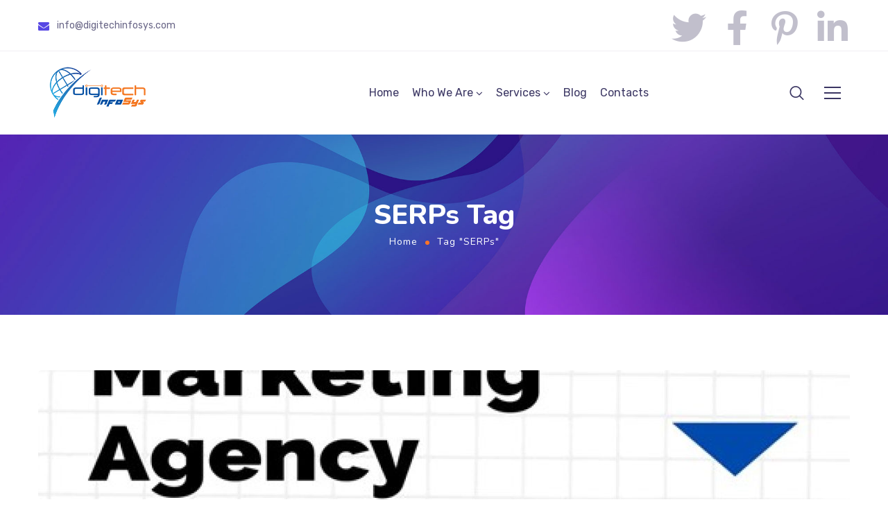

--- FILE ---
content_type: text/css
request_url: https://digitechinfosys.com/wp-content/themes/ewebot/dist/css/widgets/gt3-core-imagebox.css?ver=1691341522
body_size: 996
content:
.elementor-widget-image-box-gt3 .elementor-image-box-content{width:100%}@media (min-width:768px){.elementor-widget-image-box-gt3.elementor-position-left .elementor-image-box-wrapper,.elementor-widget-image-box-gt3.elementor-position-right .elementor-image-box-wrapper{display:-webkit-flex;display:-ms-flexbox;display:flex}.elementor-widget-image-box-gt3.elementor-position-right .elementor-image-box-wrapper{-webkit-flex-direction:row-reverse;-ms-flex-direction:row-reverse;flex-direction:row-reverse;text-align:right;-webkit-box-orient:horizontal;-webkit-box-direction:reverse}.elementor-widget-image-box-gt3.elementor-position-left .elementor-image-box-wrapper{-webkit-flex-direction:row;-ms-flex-direction:row;flex-direction:row;text-align:left;-webkit-box-orient:horizontal;-webkit-box-direction:normal}.elementor-widget-image-box-gt3.elementor-position-top .elementor-image-box-img{margin:auto}.elementor-widget-image-box-gt3.elementor-vertical-align-top .elementor-image-box-wrapper{-webkit-align-items:flex-start;-ms-flex-align:start;align-items:flex-start}.elementor-widget-image-box-gt3.elementor-vertical-align-middle .elementor-image-box-wrapper{-webkit-align-items:center;-ms-flex-align:center;align-items:center}.elementor-widget-image-box-gt3.elementor-vertical-align-bottom .elementor-image-box-wrapper{-webkit-align-items:flex-end;-ms-flex-align:end;align-items:flex-end}}@media (max-width:767px){.elementor-widget-image-box-gt3 .elementor-image-box-img{margin-right:auto!important;margin-bottom:15px;margin-left:auto!important}}.elementor-image-box-img img{object-fit:cover}.elementor-widget-image-box-gt3 .elementor-image-box-img{display:inline-block}.elementor-widget-image-box-gt3 .elementor-image-box-title a{color:inherit}.elementor-widget-image-box-gt3 .elementor-image-box-wrapper{text-align:center}.elementor-widget-image-box-gt3 .elementor-image-box-description{margin:0}.elementor-widget-image-box-gt3 .imagebox-button>div,.elementor-widget-image-box-gt3 .imagebox-button>span{display:inline-block;vertical-align:middle}.elementor-widget-image-box-gt3 .elementor-image-box-title{font-size:18px;font-weight:700;line-height:1}.elementor-widget-image-box-gt3 .elementor-image-box-description{font-size:14px;line-height:1.95em}.elementor-widget-image-box-gt3 .imagebox-button{font-size:14px;font-weight:500;letter-spacing:.2em}.gt3_cycled_animation .elementor-widget-gt3-core-imagebox .elementor-widget-container:after{-webkit-transform:translate(-50%,-50%);-ms-transform:translate(-50%,-50%);transform:translate(-50%,-50%);-webkit-animation:width .4s,height .4s;animation:width .4s,height .4s;position:absolute;transition:width .4s,height .4s;left:50%;top:50%;background:inherit;box-shadow:inherit;border-radius:inherit;width:100%;height:100%;content:"";z-index:1;will-change:width,height}.gt3_cycled_animation .elementor-widget-gt3-core-imagebox:hover .elementor-widget-container:after{width:103%;height:103%}.gt3_cycled_animation .elementor-widget-gt3-core-imagebox .elementor-widget-container .gt3-core-imagebox-wrapper{position:relative;z-index:2}@media only screen and (max-width:767px){.elementor-widget-gt3-core-imagebox .gt3-core-imagebox-wrapper{width:100%;text-align:left;margin-top:30px}}.elementor-widget-gt3-core-imagebox .elementor-image_icon-position-background .gt3-core-imagebox-title{display:-webkit-flex;display:-ms-flexbox;display:flex;-webkit-flex-direction:column;-ms-flex-direction:column;flex-direction:column;-webkit-flex-wrap:nowrap;-ms-flex-wrap:nowrap;flex-wrap:nowrap;-webkit-justify-content:flex-start;-ms-flex-pack:start;justify-content:flex-start;-webkit-align-content:flex-start;-ms-flex-line-pack:start;align-content:flex-start;-webkit-align-items:stretch;-ms-flex-align:stretch;align-items:stretch}.elementor-widget-gt3-core-imagebox .elementor-image_icon-position-background .gt3-core-imagebox-title .gt3-core-imagebox-title,.elementor-widget-gt3-core-imagebox .elementor-image_icon-position-background .gt3-core-imagebox-title figure{-webkit-order:1;-ms-flex-order:1;order:1;-webkit-flex:0 1 auto;-ms-flex:0 1 auto;flex:0 1 auto;-webkit-align-self:auto;-ms-flex-item-align:auto;align-self:auto}.elementor-widget-gt3-core-imagebox .elementor-image_icon-position-background .gt3-core-imagebox-title figure{-webkit-order:2;-ms-flex-order:2;order:2}.elementor-widget-gt3-core-imagebox .elementor-image_icon-position-background .gt3-core-imagebox-title+.gt3-core-imagebox-description{position:relative;padding-top:27px}.elementor-widget-gt3-core-imagebox .elementor-image_icon-position-background .gt3-core-imagebox-title+.gt3-core-imagebox-description:before,.imagebox_first_title.elementor-widget-gt3-core-imagebox .elementor-image_icon-position-background .gt3-core-imagebox-img+.gt3-core-imagebox-title:before,.imagebox_first_title.gt3_active_item.elementor-widget-gt3-core-imagebox .elementor-image_icon-position-background .gt3-core-imagebox-img+.gt3-core-imagebox-title:before{position:absolute;left:0;top:0;width:30px;height:2px;background:currentColor;content:"";opacity:.5}.imagebox_first_title.elementor-widget-gt3-core-imagebox .elementor-image_icon-position-background .gt3-core-imagebox-title figure{-webkit-order:0;-ms-flex-order:0;order:0}.imagebox_first_title.elementor-widget-gt3-core-imagebox .elementor-image_icon-position-background .gt3-core-imagebox-img+.gt3-core-imagebox-title,.imagebox_first_title.gt3_active_item.elementor-widget-gt3-core-imagebox .elementor-image_icon-position-background .gt3-core-imagebox-img+.gt3-core-imagebox-title{padding-top:20px;position:relative}.imagebox_first_title.elementor-widget-gt3-core-imagebox .elementor-image_icon-position-background .gt3-core-imagebox-title+.gt3-core-imagebox-description:before{display:none}.imagebox_first_title.elementor-widget-gt3-core-imagebox .elementor-image_icon-position-background .gt3-core-imagebox-title+.gt3-core-imagebox-description{padding:0;height:0;margin-bottom:0;overflow:hidden;transition:all 0s}.imagebox_first_title.elementor-widget-gt3-core-imagebox:hover .elementor-image_icon-position-background .gt3-core-imagebox-title+.gt3-core-imagebox-description,.imagebox_first_title.gt3_active_item.elementor-widget-gt3-core-imagebox .elementor-image_icon-position-background .gt3-core-imagebox-title+.gt3-core-imagebox-description{height:auto;margin-bottom:8px;transition:all 0s}.imagebox_first_title.elementor-widget-gt3-core-imagebox .gt3-core-imagebox-img{display:block}.imagebox_first_title.elementor-widget-gt3-core-imagebox:hover .gt3-core-imagebox-img,.imagebox_first_title.gt3_active_item.elementor-widget-gt3-core-imagebox .gt3-core-imagebox-img{display:none}.imagebox_first_title.elementor-widget-gt3-core-imagebox .elementor-image_icon-position-background .gt3-core-imagebox-img+.gt3-core-imagebox-title:before,.imagebox_first_title.gt3_active_item.elementor-widget-gt3-core-imagebox .elementor-image_icon-position-background .gt3-core-imagebox-img+.gt3-core-imagebox-title:before{top:9px}.imagebox_first_title.elementor-widget-gt3-core-imagebox .elementor-widget-container{min-height:233px}.imagebox_first_title.elementor-widget-gt3-core-imagebox .gt3-core-imagebox-wrapper{margin:0}.elementor-widget-gt3-core-imagebox .elementor-image_icon-position-background .gt3-core-imagebox-title{transition:inherit}.gt3_background_image_cover,.gt3_background_image_cover .gt3_background_image_cover__back,.gt3_background_image_cover .gt3_background_image_cover__front{position:absolute;border-radius:inherit}.elementor-widget-gt3-core-imagebox.gt3_order_normal .elementor-image_icon-position-background .gt3-core-imagebox-title figure{-webkit-order:1;-ms-flex-order:1;order:1;-webkit-flex:0 1 auto;-ms-flex:0 1 auto;flex:0 1 auto;-webkit-align-self:center;-ms-flex-item-align:center;align-self:center}.elementor-widget-gt3-core-imagebox.gt3_order_normal .elementor-image_icon-position-background .gt3-core-imagebox-title+.gt3-core-imagebox-description:before{content:"";position:absolute;left:calc(50% - 15px);top:12px;background:currentColor;opacity:1}


--- FILE ---
content_type: text/javascript
request_url: https://digitechinfosys.com/wp-content/plugins/wpda-builder-pro/dist/js/frontend/frontend.js?ver=1691341518
body_size: 4517
content:
!function(e){var t={};function n(i){if(t[i])return t[i].exports;var r=t[i]={i:i,l:!1,exports:{}};return e[i].call(r.exports,r,r.exports,n),r.l=!0,r.exports}n.m=e,n.c=t,n.d=function(e,t,i){n.o(e,t)||Object.defineProperty(e,t,{enumerable:!0,get:i})},n.r=function(e){"undefined"!=typeof Symbol&&Symbol.toStringTag&&Object.defineProperty(e,Symbol.toStringTag,{value:"Module"}),Object.defineProperty(e,"__esModule",{value:!0})},n.t=function(e,t){if(1&t&&(e=n(e)),8&t)return e;if(4&t&&"object"==typeof e&&e&&e.__esModule)return e;var i=Object.create(null);if(n.r(i),Object.defineProperty(i,"default",{enumerable:!0,value:e}),2&t&&"string"!=typeof e)for(var r in e)n.d(i,r,function(t){return e[t]}.bind(null,r));return i},n.n=function(e){var t=e&&e.__esModule?function(){return e.default}:function(){return e};return n.d(t,"a",t),t},n.o=function(e,t){return Object.prototype.hasOwnProperty.call(e,t)},n.p="/",n(n.s=306)}({23:function(e,t,n){"use strict";function i(e){return(i="function"==typeof Symbol&&"symbol"==typeof Symbol.iterator?function(e){return typeof e}:function(e){return e&&"function"==typeof Symbol&&e.constructor===Symbol&&e!==Symbol.prototype?"symbol":typeof e})(e)}function r(e,t,n){var r=n.value;if("function"!=typeof r)throw new TypeError("@boundMethod decorator can only be applied to methods not: ".concat(i(r)));var o=!1;return{configurable:!0,get:function(){if(o||this===e.prototype||this.hasOwnProperty(t)||"function"!=typeof r)return r;var n=r.bind(this);return o=!0,Object.defineProperty(this,t,{configurable:!0,get:function(){return n},set:function(e){r=e,delete this[t]}}),o=!1,n},set:function(e){r=e}}}function o(e){var t;return"undefined"!=typeof Reflect&&"function"==typeof Reflect.ownKeys?t=Reflect.ownKeys(e.prototype):(t=Object.getOwnPropertyNames(e.prototype),"function"==typeof Object.getOwnPropertySymbols&&(t=t.concat(Object.getOwnPropertySymbols(e.prototype)))),t.forEach((function(t){if("constructor"!==t){var n=Object.getOwnPropertyDescriptor(e.prototype,t);"function"==typeof n.value&&Object.defineProperty(e.prototype,t,r(e,t,n))}})),e}function s(){return 1===arguments.length?o.apply(void 0,arguments):r.apply(void 0,arguments)}n.d(t,"a",(function(){return r})),n.d(t,"b",(function(){return s}))},290:function(e,t){!function(e){var t=e(window),n=!0;function i(e){var t=0,n=document.querySelectorAll(".sticky_section_"+e+".sticky_enabled");return n&&n.forEach((function(e){return t+=e.clientHeight})),t}function r(){if(n&&Math.abs(window.scrollY)<=1)n=!1;else{var t=document.body.getAttribute("data-elementor-device-mode"),r=document.getElementById("wpadminbar"),o=r?r.clientHeight:0,s=document.querySelectorAll(".sticky_section_"+t+":not(.sticky_enabled), .sticky_placeholder");s&&s.forEach((function(n){var r=e(n);if(!r.parents(".sticky_section_"+t).length){var s=n.getBoundingClientRect(),l=s.top;if(l<i(t)+o&&!n.stickyCopy){var a=document.createElement("div");a.classList.add("sticky_placeholder"),a.stickyCopy=r,a.style.width=s.width+"px",a.style.height=s.height+"px",a.style.left=s.left+"px",n.insertAdjacentElement("beforebegin",a),n.style.top=i(t)+o+"px",n.style.width=s.width+"px",r.toggleClass("sticky_enabled",!0)}l>=i(t)+o-s.height&&n.stickyCopy&&r.hasClass("sticky_placeholder")&&(n.stickyCopy[0].style.top="",n.stickyCopy[0].style.width="",n.stickyCopy.toggleClass("sticky_enabled",!1),n.remove())}}))}}t.on("elementor/frontend/init",(function(){if(window.elementorFrontend&&(elementorFrontend.config&&elementorFrontend.config.isEditMode||elementorFrontend.isEditMode&&elementorFrontend.isEditMode()))return;r(),t.on("scroll",r)}))}(jQuery)},291:function(e,t,n){var i=n(292);"string"==typeof i&&(i=[[e.i,i,""]]);var r={hmr:!0,transform:void 0,insertInto:void 0};n(36)(i,r);i.locals&&(e.exports=i.locals)},292:function(e,t,n){},306:function(e,t,n){"use strict";n.r(t);n(290);var i,r,o,s,l,a,c,u,d,f=n(23),p=Object(f.b)(i=function(){function e(e){this.$el=null,this.el=null,this.$el=e,this.el=e[0],jQuery(".wpda-mobile-navigation-toggle",e).on("click",this.mobileNavToggle),0==this.$el.find(".menu-item-has-children > .mobile_switcher").length&&this.$el.find(".menu-item-has-children").append('<div class="mobile_switcher"></div>'),this.$el.find('.menu-item-has-children > .mobile_switcher, .menu-item-has-children > a[href*="#"]').on("tap click",this.mobileSubmenu)}var t=e.prototype;return t.mobileNavToggle=function(){this.$el.hasClass("mobile_menu_active")&&this.$el.find(".mobile_switcher.is-active").removeClass("is-active").prev("ul.sub-menu").slideUp(200),this.$el.toggleClass("mobile_menu_active")},t.mobileSubmenu=function(e){e.preventDefault();var t=jQuery(e.currentTarget||e.target),n=1;e.timeStamp-n>300&&(n=e.timeStamp,t.hasClass("is-active")?(t.prev("ul.sub-menu").slideUp(200),t.removeClass("is-active")):(t.prev("ul.sub-menu").slideDown(200),t.addClass("is-active")))},e}())||i,h=Object(f.b)(r=function(e){if(this.$el=null,this.el=null,this.editMode=!1,this.editMode=elementorFrontend.config.isEditMode||elementorFrontend.isEditMode&&elementorFrontend.isEditMode(),!this.editMode){this.$el=e,this.el=e[0];var t=e.find(".wpda-builder-search"),n=e,i=n.find('input:not([type="submit"])'),r=n.find('input[type="submit"]'),o=jQuery("html, body"),s=function(){t.data("open",!1).removeClass("wpda-search-open")};i.on("click",(function(e){e.stopPropagation(),t.data("open",!0)})),n.on("click",(function(e){if(e.stopPropagation(),t.data("open")){if(""===i.val())return s(),!1}else t.data("open",!0).addClass("wpda-search-open"),i.focus(),o.on("click",(function(e){s()}))})),t.on("click",(function(){setTimeout(i.focus.bind(i),100)})),r.on("mouseover",(function(){jQuery(this).parents("form").addClass("wpda-hover_btn")})),r.on("mouseleave",(function(){jQuery(this).parents("form").removeClass("wpda-hover_btn")}))}})||r,b=Object(f.b)(o=function(){function e(e){this.$el=null,this.el=null,this.$body=jQuery("body"),this.sidebar=null,this.editMode=!1,this.editMode=elementorFrontend.config.isEditMode||elementorFrontend.isEditMode&&elementorFrontend.isEditMode(),this.editMode||(this.$el=e,this.sidebar=this.$body.find(".burger-id-"+this.$el.data("id")),jQuery(".wpda-builder-burger_sidebar",e).on("click",this.stateHandler),jQuery(".wpda-builder__burger_sidebar-cover",this.sidebar).on("click",this.stateHandler),jQuery(this.sidebar).on("swiperight",this.stateHandler))}var t=e.prototype;return t.stateHandler=function(e){this.toggleState(!this.sidebar.hasClass("active"))},t.toggleState=function(e){this.sidebar.toggleClass("active",e),this.$body.toggleClass("active_burger_sidebar",e)},e}())||o;function y(e,t){if(!Object.prototype.hasOwnProperty.call(e,t))throw new TypeError("attempted to use private field on non-instance");return e}var m=0;function v(e){return"__private_"+m+++"_"+e}var g,w={"wpda-builder-menu.default":p,"wpda-builder-search.default":h,"wpda-builder-burger-sidebar.default":b,"wpda-builder-delimiter.default":Object(f.b)((l=function(){function e(e){Object.defineProperty(this,u,{value:d}),this.$el=null,this.el=null,Object.defineProperty(this,a,{writable:!0,value:null}),Object.defineProperty(this,c,{writable:!0,value:""}),this.delimiter=null,this.$el=e,this.el=e[0],this.delimiter=e.find(".wpda-builder-delimiter"),this.el.changed=this.editorChanged,jQuery(window).on("resize load",y(this,u)[u].bind(this)),this.resize()}var t=e.prototype;return t.editorChanged=function(e){var t=e.height,n=e.height_tablet,i=e.height_mobile;this.delimiter.toggleClass("unit_percent","%"===t.unit).toggleClass("unit_percent_tablet","%"===n.unit).toggleClass("unit_percent_mobile","%"===i.unit),this.resize()},t.resize=function(){var e=this;setTimeout((function(){var t=elementorFrontend.getCurrentDeviceMode();switch(e.delimiter.height(""),t){case"desktop":e.delimiter.hasClass("unit_percent")&&e.delimiter.height(e.delimiter.parents("section").height());break;case"tablet":e.delimiter.hasClass("unit_percent_tablet")&&e.delimiter.height(e.delimiter.parents("section").height());break;case"mobile":e.delimiter.hasClass("unit_percent_mobile")&&e.delimiter.height(e.delimiter.parents("section").height())}}))},e}(),a=v("timerResizeID"),c=v("deviceMode"),u=v("onResize"),d=function(){var e=this;clearTimeout(y(this,a)[a]),y(this,a)[a]=setTimeout((function(){clearTimeout(y(e,a)[a]),e.resize()}),200)},s=l))||s,"wpda-builder-login.default":Object(f.b)(g=function(){function e(e){this.$el=null,this.el=null,this.$body=jQuery("body"),this.login=null,this.editMode=!1,this.editMode=elementorFrontend.config.isEditMode||elementorFrontend.isEditMode&&elementorFrontend.isEditMode(),this.editMode||(this.$el=e,this.login=this.$body.find(".login-id-"+this.$el.data("id")),jQuery(".wpda-builder-login",e).on("click",this.stateHandler),jQuery(".wpda-builder__login-modal-cover, .wpda-builder__login-modal-close",this.login).on("click",this.stateHandler))}var t=e.prototype;return t.stateHandler=function(e){this.toggleState(!this.login.hasClass("active"))},t.toggleState=function(e){this.login.toggleClass("active",e)},e}())||g};!function(e){function t(e){var t=e.attr("data-widget_type");w.hasOwnProperty(t)&&new(0,w[t])(e)}jQuery(window).on("elementor/frontend/init",(function(){jQuery.each(w,(function(e){window.elementorFrontend.hooks.addAction("frontend/element_ready/".concat(e),t)}))}))}();n(291)},36:function(e,t,n){var i,r,o={},s=(i=function(){return window&&document&&document.all&&!window.atob},function(){return void 0===r&&(r=i.apply(this,arguments)),r}),l=function(e,t){return t?t.querySelector(e):document.querySelector(e)},a=function(e){var t={};return function(e,n){if("function"==typeof e)return e();if(void 0===t[e]){var i=l.call(this,e,n);if(window.HTMLIFrameElement&&i instanceof window.HTMLIFrameElement)try{i=i.contentDocument.head}catch(e){i=null}t[e]=i}return t[e]}}(),c=null,u=0,d=[],f=n(80);function p(e,t){for(var n=0;n<e.length;n++){var i=e[n],r=o[i.id];if(r){r.refs++;for(var s=0;s<r.parts.length;s++)r.parts[s](i.parts[s]);for(;s<i.parts.length;s++)r.parts.push(g(i.parts[s],t))}else{var l=[];for(s=0;s<i.parts.length;s++)l.push(g(i.parts[s],t));o[i.id]={id:i.id,refs:1,parts:l}}}}function h(e,t){for(var n=[],i={},r=0;r<e.length;r++){var o=e[r],s=t.base?o[0]+t.base:o[0],l={css:o[1],media:o[2],sourceMap:o[3]};i[s]?i[s].parts.push(l):n.push(i[s]={id:s,parts:[l]})}return n}function b(e,t){var n=a(e.insertInto);if(!n)throw new Error("Couldn't find a style target. This probably means that the value for the 'insertInto' parameter is invalid.");var i=d[d.length-1];if("top"===e.insertAt)i?i.nextSibling?n.insertBefore(t,i.nextSibling):n.appendChild(t):n.insertBefore(t,n.firstChild),d.push(t);else if("bottom"===e.insertAt)n.appendChild(t);else{if("object"!=typeof e.insertAt||!e.insertAt.before)throw new Error("[Style Loader]\n\n Invalid value for parameter 'insertAt' ('options.insertAt') found.\n Must be 'top', 'bottom', or Object.\n (https://github.com/webpack-contrib/style-loader#insertat)\n");var r=a(e.insertAt.before,n);n.insertBefore(t,r)}}function y(e){if(null===e.parentNode)return!1;e.parentNode.removeChild(e);var t=d.indexOf(e);t>=0&&d.splice(t,1)}function m(e){var t=document.createElement("style");if(void 0===e.attrs.type&&(e.attrs.type="text/css"),void 0===e.attrs.nonce){var i=function(){0;return n.nc}();i&&(e.attrs.nonce=i)}return v(t,e.attrs),b(e,t),t}function v(e,t){Object.keys(t).forEach((function(n){e.setAttribute(n,t[n])}))}function g(e,t){var n,i,r,o;if(t.transform&&e.css){if(!(o="function"==typeof t.transform?t.transform(e.css):t.transform.default(e.css)))return function(){};e.css=o}if(t.singleton){var s=u++;n=c||(c=m(t)),i=j.bind(null,n,s,!1),r=j.bind(null,n,s,!0)}else e.sourceMap&&"function"==typeof URL&&"function"==typeof URL.createObjectURL&&"function"==typeof URL.revokeObjectURL&&"function"==typeof Blob&&"function"==typeof btoa?(n=function(e){var t=document.createElement("link");return void 0===e.attrs.type&&(e.attrs.type="text/css"),e.attrs.rel="stylesheet",v(t,e.attrs),b(e,t),t}(t),i=O.bind(null,n,t),r=function(){y(n),n.href&&URL.revokeObjectURL(n.href)}):(n=m(t),i=C.bind(null,n),r=function(){y(n)});return i(e),function(t){if(t){if(t.css===e.css&&t.media===e.media&&t.sourceMap===e.sourceMap)return;i(e=t)}else r()}}e.exports=function(e,t){if("undefined"!=typeof DEBUG&&DEBUG&&"object"!=typeof document)throw new Error("The style-loader cannot be used in a non-browser environment");(t=t||{}).attrs="object"==typeof t.attrs?t.attrs:{},t.singleton||"boolean"==typeof t.singleton||(t.singleton=s()),t.insertInto||(t.insertInto="head"),t.insertAt||(t.insertAt="bottom");var n=h(e,t);return p(n,t),function(e){for(var i=[],r=0;r<n.length;r++){var s=n[r];(l=o[s.id]).refs--,i.push(l)}e&&p(h(e,t),t);for(r=0;r<i.length;r++){var l;if(0===(l=i[r]).refs){for(var a=0;a<l.parts.length;a++)l.parts[a]();delete o[l.id]}}}};var w,_=(w=[],function(e,t){return w[e]=t,w.filter(Boolean).join("\n")});function j(e,t,n,i){var r=n?"":i.css;if(e.styleSheet)e.styleSheet.cssText=_(t,r);else{var o=document.createTextNode(r),s=e.childNodes;s[t]&&e.removeChild(s[t]),s.length?e.insertBefore(o,s[t]):e.appendChild(o)}}function C(e,t){var n=t.css,i=t.media;if(i&&e.setAttribute("media",i),e.styleSheet)e.styleSheet.cssText=n;else{for(;e.firstChild;)e.removeChild(e.firstChild);e.appendChild(document.createTextNode(n))}}function O(e,t,n){var i=n.css,r=n.sourceMap,o=void 0===t.convertToAbsoluteUrls&&r;(t.convertToAbsoluteUrls||o)&&(i=f(i)),r&&(i+="\n/*# sourceMappingURL=data:application/json;base64,"+btoa(unescape(encodeURIComponent(JSON.stringify(r))))+" */");var s=new Blob([i],{type:"text/css"}),l=e.href;e.href=URL.createObjectURL(s),l&&URL.revokeObjectURL(l)}},80:function(e,t){e.exports=function(e){var t="undefined"!=typeof window&&window.location;if(!t)throw new Error("fixUrls requires window.location");if(!e||"string"!=typeof e)return e;var n=t.protocol+"//"+t.host,i=n+t.pathname.replace(/\/[^\/]*$/,"/");return e.replace(/url\s*\(((?:[^)(]|\((?:[^)(]+|\([^)(]*\))*\))*)\)/gi,(function(e,t){var r,o=t.trim().replace(/^"(.*)"$/,(function(e,t){return t})).replace(/^'(.*)'$/,(function(e,t){return t}));return/^(#|data:|http:\/\/|https:\/\/|file:\/\/\/|\s*$)/i.test(o)?e:(r=0===o.indexOf("//")?o:0===o.indexOf("/")?n+o:i+o.replace(/^\.\//,""),"url("+JSON.stringify(r)+")")}))}}});